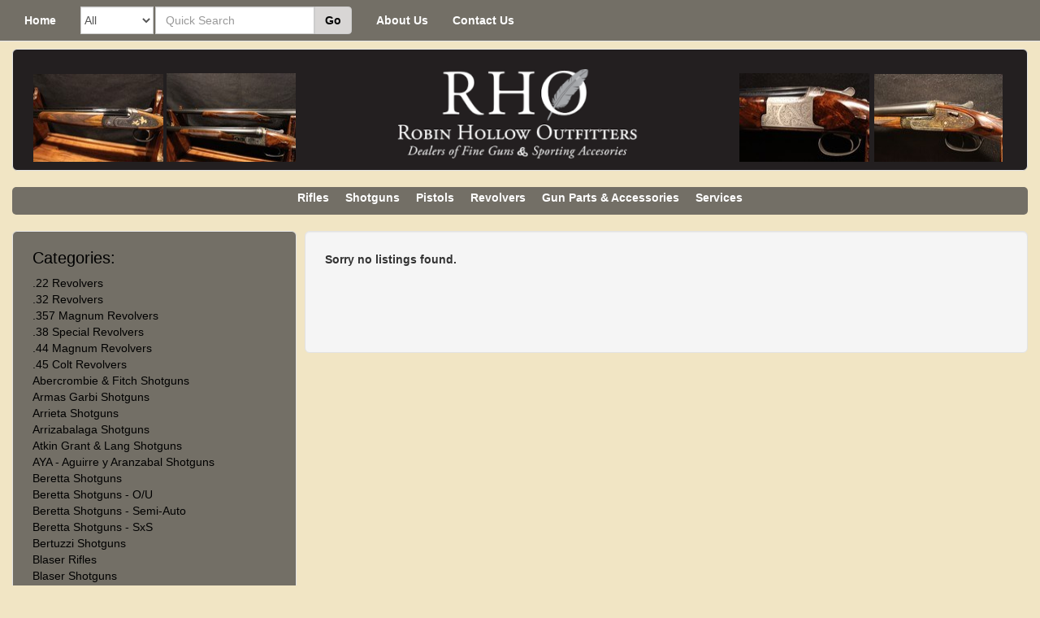

--- FILE ---
content_type: text/html;charset=UTF-8
request_url: https://robinhollow.com/ajax/logo_ajax_slide.cfm
body_size: 1598
content:
<style>.slick-list,.slick-slider,.slick-track{position:relative;display:block}.slick-loading .slick-slide,.slick-loading .slick-track{visibility:hidden}.slick-slider{box-sizing:border-box;-webkit-user-select:none;-moz-user-select:none;-ms-user-select:none;user-select:none;-webkit-touch-callout:none;-khtml-user-select:none;-ms-touch-action:pan-y;touch-action:pan-y;-webkit-tap-highlight-color:transparent}.slick-list{overflow:hidden;margin:0;padding:0}.slick-list:focus{outline:0}.slick-list.dragging{cursor:pointer;cursor:hand}.slick-slider .slick-list,.slick-slider .slick-track{-webkit-transform:translate3d(0,0,0);-moz-transform:translate3d(0,0,0);-ms-transform:translate3d(0,0,0);-o-transform:translate3d(0,0,0);transform:translate3d(0,0,0)}.slick-track{top:0;left:0}.slick-track:after,.slick-track:before{display:table;content:''}.slick-track:after{clear:both}.slick-slide{display:none;float:left;height:100%;min-height:1px}[dir=rtl] .slick-slide{float:right}.slick-slide img{display:block}.slick-slide.slick-loading img{display:none}.slick-slide.dragging img{pointer-events:none}.slick-initialized .slick-slide{display:block}.slick-vertical .slick-slide{display:block;height:auto;border:1px solid transparent}.slick-arrow.slick-hidden{display:none}#logo_ccc {padding-right: 5px; max-height:120px;}#left_slides{position:relative; width:324px; height:109px; overflow:hidden;}#right_slides{position:relative; width:324px; height:109px; overflow:hidden;}#slide1{position:absolute; width:162px;}#slide2{position:absolute; left:165px; width:162px;}#slide3{position:absolute; width:162px;}#slide4{position:absolute; left:165px; width:162px;}</style><table width="100%" border="0" class="logo_table"><tr><td width="330px"><div id="left_slides"><div id="slide1"><div><a href="https://robinhollow.com/guns-for-sale-online/shotguns/caesar-guerini-shotguns/caesar-guerini-magnus-410.cfm?gun_id=103261836"><img src="https://images.gunsinternational.com/listings_sub/acc_6722/gi_103261836//opt_103261836_6722_9C3AC5C26DC87549.JPG" height="109px" width="160px" alt=""></a></div><div><a href="https://robinhollow.com/guns-for-sale-online/shotguns/parker-shotguns/parker-che-16-gauge-o-frame-w-28-barrels.cfm?gun_id=103414993"><img src="https://images.gunsinternational.com/listings_sub/acc_6722/gi_102078514//opt_102078514_6722_9474639CA2692001.JPG" height="109px" width="160px" alt=""></a></div><div><a href="https://robinhollow.com/guns-for-sale-online/shotguns/remington-shotguns/remington-wingmaster-870-20-gauge-left-hand.cfm?gun_id=102675530"><img src="https://images.gunsinternational.com/listings_sub/acc_6722/gi_102393613//opt_102393613_6722_110D5DE57FFC14D4.JPG" height="109px" width="160px" alt=""></a></div><div><a href="https://robinhollow.com/guns-for-sale-online/shotguns/connecticut-shotguns-csmc/csmc-inverness-20-gauge.cfm?gun_id=103298426"><img src="https://images.gunsinternational.com/listings_sub/acc_6722/gi_102193478//opt_102193478_6722_D7FD7C3C97CD4DB3.JPG" height="109px" width="160px" alt=""></a></div><div><a href="https://robinhollow.com/guns-for-sale-online/shotguns/parker-shotguns/parker-reproduction-dhe-20-gauge.cfm?gun_id=103401422"><img src="https://images.gunsinternational.com/listings_sub/acc_6722/gi_103401422//opt_103401422_6722_1ABB6E8D79944415.JPG" height="109px" width="160px" alt=""></a></div></div><div id="slide2"><div><a href="https://robinhollow.com/guns-for-sale-online/shotguns/parker-shotguns/parker-dhe-12-gauge-two-barrel-set.cfm?gun_id=102956395"><img src="https://images.gunsinternational.com/listings_sub/acc_6722/gi_102510534//opt_102510534_6722_7CDDA38B52BB9013.JPG" height="109px" width="160px" alt=""></a></div><div><a href="https://robinhollow.com/guns-for-sale-online/shotguns/lc-smith-shotguns/l-c-smith-no-2e-12-gauge.cfm?gun_id=102499350"><img src="https://images.gunsinternational.com/listings_sub/acc_6722/gi_101871830//opt_101871830_6722_8DB818AAD9295A0A.JPG" height="109px" width="160px" alt=""></a></div><div><a href="https://robinhollow.com/guns-for-sale-online/shotguns/savage-shotguns/savage-arms-fox-a-grade-12-gauge.cfm?gun_id=103291024"><img src="https://images.gunsinternational.com/listings_sub/acc_6722/gi_102199128//opt_102199128_6722_4D8DE89BC41D88B1.JPG" height="109px" width="160px" alt=""></a></div><div><a href="https://robinhollow.com/guns-for-sale-online/shotguns/parker-shotguns/parker-reproduction-dhe-20-gauge.cfm?gun_id=103401428"><img src="https://images.gunsinternational.com/listings_sub/acc_6722/gi_103401428//opt_103401428_6722_5F4268AD521375D0.JPG" height="109px" width="160px" alt=""></a></div><div><a href="https://robinhollow.com/guns-for-sale-online/shotguns/armas-garbi-shotguns/armas-garbi-100-12-gauge-matched-pair.cfm?gun_id=103067098"><img src="https://images.gunsinternational.com/listings_sub/acc_6722/gi_102158427//opt_102158427_6722_D9195CD2E6274125.JPG" height="109px" width="160px" alt=""></a></div></div></div></td><td valign="top" align="center"><a href="https://robinhollow.com/"><img src="https://images.gunsinternational.com/customer_site_images/robinhollow.com/logo_robin_hollow.png" class="img-responsive" id="logo_ccc"></a></td><td width="330px"><div id="right_slides"><div id="slide3"><div><a href="https://robinhollow.com/guns-for-sale-online/shotguns/miroku-shotguns/miroku-mk60-sport-12-gauge.cfm?gun_id=103415010"><img src="https://images.gunsinternational.com/listings_sub/acc_6722/gi_103326276//opt_103326276_6722_FDA5844A567A4C2F.JPG" height="109px" width="160px" alt=""></a></div><div><a href="https://robinhollow.com/guns-for-sale-online/shotguns/parker-shotguns/parker-ph-12-gauge.cfm?gun_id=103119885"><img src="https://images.gunsinternational.com/listings_sub/acc_6722/gi_102158409//opt_102158409_6722_ADD62AC808D258EF.JPG" height="109px" width="160px" alt=""></a></div><div><a href="https://robinhollow.com/guns-for-sale-online/shotguns/fox-shotguns/a-h-fox-sterlingworth-12-gauge.cfm?gun_id=102499339"><img src="https://images.gunsinternational.com/listings_sub/acc_6722/gi_101851762//opt_101851762_6722_507DF42FE75723D2.JPG" height="109px" width="160px" alt=""></a></div><div><a href="https://robinhollow.com/guns-for-sale-online/shotguns/churchill-ej-shotguns/ej-churchill-imperial-xxv-12-gauge-pair.cfm?gun_id=103067069"><img src="https://images.gunsinternational.com/listings_sub/acc_6722/gi_102242911//opt_102242911_6722_03FD3F5CC50EF0F8.JPG" height="109px" width="160px" alt=""></a></div><div><a href="https://robinhollow.com/guns-for-sale-online/revolvers/colt-revolvers-python/colt-python-357-manufactured-1968-.cfm?gun_id=103415041"><img src="https://images.gunsinternational.com/listings_sub/acc_6722/gi_103326178//opt_103326178_6722_784F84DF35078AF1.JPG" height="109px" width="160px" alt=""></a></div></div><div id="slide4"><div><a href="https://robinhollow.com/guns-for-sale-online/shotguns/aya-aguirre-y-aranzabal-shotguns/a-y-a-no-2-20-gauge.cfm?gun_id=103291129"><img src="https://images.gunsinternational.com/listings_sub/acc_6722/gi_102940791//opt_102940791_6722_F9B48F755C27BBC8.JPG" height="109px" width="160px" alt=""></a></div><div><a href="https://robinhollow.com/guns-for-sale-online/revolvers/colt-revolvers-single-action/colt-saa-45-colt-artillery-model.cfm?gun_id=103401387"><img src="https://images.gunsinternational.com/listings_sub/acc_6722/gi_103401387//opt_103401387_6722_20DD818C4E66CE76.JPG" height="109px" width="160px" alt=""></a></div><div><a href="https://robinhollow.com/guns-for-sale-online/shotguns/famars-abbiatico-amp-salvinelli-shotguns/famars-abbiatico-salvinelli-sovereign-12-gauge.cfm?gun_id=103414986"><img src="https://images.gunsinternational.com/listings_sub/acc_6722/gi_103326210//opt_103326210_6722_4B12B4806849BEDF.JPG" height="109px" width="160px" alt=""></a></div><div><a href="https://robinhollow.com/guns-for-sale-online/shotguns/fox-shotguns-sterlingworth/a-h-fox-sterlingworth-12-gauge-hinge-pin-configuration-.cfm?gun_id=103298416"><img src="https://images.gunsinternational.com/listings_sub/acc_6722/gi_102188392//opt_102188392_6722_EEBF02748F5E847A.JPG" height="109px" width="160px" alt=""></a></div><div><a href="https://robinhollow.com/guns-for-sale-online/shotguns/browning-shotguns/browning-diana-12-gauge.cfm?gun_id=103401348"><img src="https://images.gunsinternational.com/listings_sub/acc_6722/gi_103401348//opt_103401348_6722_880CA464806527E2.JPG" height="109px" width="160px" alt=""></a></div></div></div></td></tr></table><script type="text/javascript">$( document ).ready(function() {$('#slide1').slick({vertical: true,speed: 3229,arrows: false,autoplay: true,autoplaySpeed: 3229,lazyLoad: 'progressive'});$('#slide2').slick({vertical: false,speed: 4380,arrows: false,autoplay: true,autoplaySpeed: 4380,lazyLoad: 'progressive'});$('#slide3').slick({vertical: false,speed: 4592,arrows: false,autoplay: true,autoplaySpeed: 4592,lazyLoad: 'progressive'});$('#slide4').slick({vertical: true,speed: 3455,arrows: false,autoplay: true,autoplaySpeed: 3455,lazyLoad: 'progressive'});});</script> 